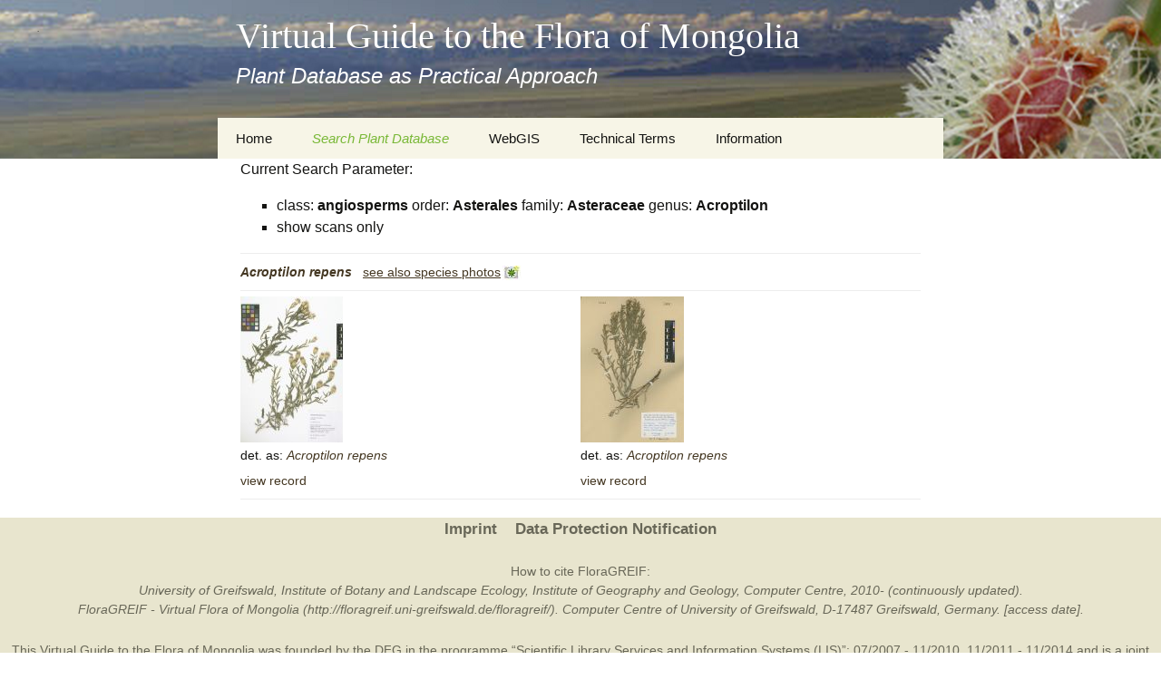

--- FILE ---
content_type: text/html; charset=UTF-8
request_url: https://floragreif.uni-greifswald.de/taxon/?flora_search=Image&gr1=angiosperms&ord=Asterales&fam=Asteraceae&gen=Acroptilon&spec=&show=scan
body_size: 7066
content:
<!DOCTYPE html>
<!--[if IE 7]>
<html class="ie ie7" lang="de">
<![endif]-->
<!--[if IE 8]>
<html class="ie ie8" lang="de">
<![endif]-->
<!--[if !(IE 7) & !(IE 8)]><!-->
<html lang="de">
<!--<![endif]-->
<head> 
	<meta charset="UTF-8">
	<meta name="viewport" content="width=device-width">
	<title>Search Taxa | Virtual Guide to the Flora of Mongolia</title>
	<link rel="profile" href="http://gmpg.org/xfn/11">
	<link rel="pingback" href="https://floragreif.uni-greifswald.de/xmlrpc.php">
	<!--[if lt IE 9]>
	<script src="https://floragreif.uni-greifswald.de/wp-content/themes/FloraGREIF/js/html5.js"></script>
	<![endif]-->
    <script type="text/javascript">
        function show_div(param){
            document.getElementById(param).style.display = 'block';
        }

        function hide_div(param){
            document.getElementById(param).style.display = 'none';
        }

        function toggle_div(param){
            var vis = document.getElementById(param).style.display;

            if(vis == 'none') {
                document.getElementById(param).style.display = 'block';
            } else {
                document.getElementById(param).style.display = 'none';
            }
        }
    </script>
    <style type="text/css">
        .alternate{background-color: #e5e5e5;padding: 5px;}
        .taxon-alternate{background-color: #8DB8CE;padding: 5px;}
        .records-alternate { background-color:#dfd0b4;padding: 5px; }
        .image-alternate { background-color:#9dce5c;padding: 5px; }
        .default{ padding: 5px; }
        .adv_gr_1{        padding: 5px 0 0 5px;}
        .adv_gr_2{       padding: 5px 0 0 5px;}
        .adv_gr_3{    padding: 5px 0 0 5px;}
        .view{ text-decoration:none; }
        .view_s{text-decoration:none;font-weight:bold; color:#333; }
        .dev_note{padding-top: 40px; }
        .taxon-detail_name{ color: #006699;vertical-align: top;text-align: left;padding-top: 3px; }
        .taxon-add_info{color: #006699;vertical-align: top;text-align: left;padding-top: 3px;font-size: 0.9em; }
        .record-detail_name{ color: #663300;vertical-align: top;text-align: left;padding-top: 3px; }
        .image-detail_name{ color: #79B837;vertical-align: top;text-align: left;padding-top: 3px; }
        .detail_desc{ font-size: 1.2em;text-align: left; }
        .add_info_desc{font-size: 0.9em;text-align: left; }
        .letterlist {        font-size: 1.2em;        text-decoration: none;}
        .letterlistChoice {        font-size: 1.2em;        color: #006699;}
        /* Tooltip */
        a.tooltip_trait_to_taxon:hover{    position: relative;     background: white;     cursor: help;     color: #006699;}
        a.tooltip_trait_to_taxon:hover span{    visibility: visible;   }
        a.tooltip_trait_to_taxon{    color: #006699;    border-bottom: none;    text-decoration: none;    }
        a.tooltip_trait_to_taxon span{    position: absolute;    visibility: hidden;     width: 25em;     top: 1em; left: 3em;      background: #ffffff;      border: 1px solid #aaaaaa;      padding: 7px;      color: #006699;}
        /* Tooltip */
        a.tooltip_to_record:hover{    position: relative;     background: white;     cursor: help;     color: #453823;}
        a.tooltip_to_record:hover span{    visibility: visible;   }
        a.tooltip_to_record{    color: #453823;    border-bottom: none;    text-decoration: none;    }
        a.tooltip_to_record span{    position: absolute;     visibility: hidden;     width: 25em;     top: 1em; left: 3em;      background: #ffffff;      border: 1px solid #aaaaaa;      padding: 7px;      color: #453823;}
        /* Tooltip */
        a.tooltip_to_image:hover{    position: relative;     background: white;     cursor: help;     color: #79b837;}
        a.tooltip_to_image:hover span{    visibility: visible;   }
        a.tooltip_to_image{    color: #79b837;    border-bottom: none;    text-decoration: none;    }
        a.tooltip_to_image span{    position: absolute;     visibility: hidden;     width: 15em;     top: 1em; left: 3em;      background: #ffffff;      border: 1px solid #aaaaaa;      padding: 7px;      color: #79b837;}
        /* key */
        .k_fam {    background-color: #9DCE5C;    padding: 5px;}
        .k_gen {    font-weight: bold;    padding: 5px;}
        .k_spec {    border-bottom: 1px dotted #9DCE5C;}
        .warning_notice{    font-weight: bold;    color: green;    margin-bottom: 20px;}
        .warning_notice a{    color: black;    text-decoration: none;}
        .trait_1-tiny1 {	border: 1px solid #6600cc;        margin: 5px 0 5px 0;        text-decoration: none;}
        .trait_2-tiny1 {        border: 1px solid #cc0000;        text-decoration: none;        margin: 5px 0 5px 0;}
        .trait_3-tiny1 {	border: 1px solid #266a2e;        text-decoration: none;        margin: 5px 0 5px 0;}
        .trait_4-tiny1 {	border: 1px solid #B8823C;        text-decoration: none;        margin: 5px 0 5px 0;}
        .trait_5-tiny1 {	border: 1px solid #593e1a;        text-decoration: none;        margin: 5px 0 5px 0;}
        .trait_6-tiny1 {	border: 1px solid #CE4E2F;        text-decoration: none;        margin: 5px 0 5px 0;}
        .trait_7-tiny1 {	border: 1px solid #DBD51D;        text-decoration: none;        margin: 5px 0 5px 0;}
        .trait_8-tiny1 {	border: 1px solid #aa0078;        text-decoration: none;        margin: 5px 0 5px 0;}
        .trait_9-tiny1 {	border: 1px solid #3333ff;        text-decoration: none;        margin: 5px 0 5px 0;}
        .trait_10-tiny1 {	border: 1px solid #3399ff;        text-decoration: none;        margin: 5px 0 5px 0;}
        .trait_11-tiny1 {	border: 1px solid #aaf200;        text-decoration: none;        margin: 5px 0 5px 0;}
        .trait_12-tiny1 {	border: 1px solid #000000;        text-decoration: none;        margin: 5px 0 5px 0;}
        .trait_13-tiny1 {	border: 1px solid #666666;        text-decoration: none;        margin: 5px 0 5px 0;}
        .trait_14-tiny1 {	border: 1px solid #00cc00;        text-decoration: none;        margin: 5px 0 5px 0;}
        .trait_1-tiny2 {	border-bottom: 1px dotted #6600cc;        margin: 5px 0 5px 0;        padding: 5px;        text-decoration: none;}
        .trait_2-tiny2 {        border-bottom: 1px dotted #cc0000;        text-decoration: none;        padding: 5px;        margin: 5px 0 5px 0;}
        .trait_3-tiny2 {	border-bottom: 1px dotted #266a2e;        text-decoration: none;        padding: 5px;        margin: 5px 0 5px 0;}
        .trait_4-tiny2 {	border-bottom: 1px dotted #B8823C;        text-decoration: none;        padding: 5px;        margin: 5px 0 5px 0;}
        .trait_5-tiny2 {	border-bottom: 1px dotted #593e1a;        text-decoration: none;        padding: 5px;        margin: 5px 0 5px 0;}
        .trait_6-tiny2 {	border-bottom: 1px dotted #CE4E2F;        text-decoration: none;        padding: 5px;        margin: 5px 0 5px 0;}
        .trait_7-tiny2 {	border-bottom: 1px dotted #DBD51D;        text-decoration: none;        padding: 5px;        margin: 5px 0 5px 0;}
        .trait_8-tiny2 {	border-bottom: 1px dotted #aa0078;        text-decoration: none;        padding: 5px;        margin: 5px 0 5px 0;}
        .trait_9-tiny2 {	border-bottom: 1px dotted #3333ff;        text-decoration: none;        padding: 5px;        margin: 5px 0 5px 0;}
        .trait_10-tiny2 {	border-bottom: 1px dotted #3399ff;        text-decoration: none;        padding: 5px;        margin: 5px 0 5px 0;}
        .trait_11-tiny2 {	border-bottom: 1px dotted #aaf200;        text-decoration: none;        padding: 5px;        margin: 5px 0 5px 0;}
        .trait_12-tiny2 {	border-bottom: 1px dotted #000000;        text-decoration: none;        padding: 5px;        margin: 5px 0 5px 0;}
        .trait_13-tiny2 {	border-bottom: 1px dotted #666666;        text-decoration: none;        padding: 5px;        margin: 5px 0 5px 0;}
        .trait_14-tiny2 {	border-bottom: 1px dotted #00cc00;        text-decoration: none;        padding: 5px;        margin: 5px 0 5px 0;}
        .trait_1-tiny {	border-left: 20px solid #6600cc;        border-bottom: 1px dotted #6600cc;        margin: 5px 0 5px 0;        padding-left: 5px;        text-decoration: none;}
        .trait_2-tiny {        border-left: 20px solid #cc0000;        border-bottom: 1px dotted #cc0000;        padding-left: 5px;        text-decoration: none;        margin: 5px 0 5px 0;}
        .trait_3-tiny {	border-left: 20px solid #266a2e;        border-bottom: 1px dotted #266a2e;        padding-left: 5px;        text-decoration: none;        margin: 5px 0 5px 0;}
        .trait_4-tiny {	border-left: 20px solid #B8823C;        border-bottom: 1px dotted #B8823C;        padding-left: 5px;        text-decoration: none;        margin: 5px 0 5px 0;}
        .trait_5-tiny {	border-left: 20px solid #593e1a;        border-bottom: 1px dotted #593e1a;        padding-left: 5px;        text-decoration: none;        margin: 5px 0 5px 0;}
        .trait_6-tiny {	border-left: 20px solid #CE4E2F;        border-bottom: 1px dotted #CE4E2F;        padding-left: 5px;        text-decoration: none;        margin: 5px 0 5px 0;}
        .trait_7-tiny {	border-left: 20px solid #DBD51D;        border-bottom: 1px dotted #DBD51D;        padding-left: 5px;        text-decoration: none;        margin: 5px 0 5px 0;}
        .trait_8-tiny {	border-left: 20px solid #aa0078;        border-bottom: 1px dotted #aa0078;        padding-left: 5px;        text-decoration: none;        margin: 5px 0 5px 0;}
        .trait_9-tiny {	border-left: 20px solid #3333ff;        border-bottom: 1px dotted #3333ff;        padding-left: 5px;        text-decoration: none;        margin: 5px 0 5px 0;}
        .trait_10-tiny {	border-left: 20px solid #3399ff;        border-bottom: 1px dotted #3399ff;        padding-left: 5px;        text-decoration: none;        margin: 5px 0 5px 0;}
        .trait_11-tiny {	border-left: 20px solid #aaf200;        border-bottom: 1px dotted #aaf200;        padding-left: 5px;        text-decoration: none;        margin: 5px 0 5px 0;}
        .trait_12-tiny {	border-left: 20px solid #000000;        border-bottom: 1px dotted #000000;        padding-left: 5px;        text-decoration: none;        margin: 5px 0 5px 0;}
        .trait_13-tiny {	border-left: 20px solid #666666;        border-bottom: 1px dotted #666666;        padding-left: 5px;        text-decoration: none;        margin: 5px 0 5px 0;}
        .trait_14-tiny {	border-left: 20px solid #00cc00;        border-bottom: 1px dotted #00cc00;        padding-left: 5px;        text-decoration: none;        margin: 5px 0 5px 0;}
        .trait_1 {	border-left: 5px solid #6600cc;        border-top: 5px solid #6600cc;        margin-bottom: 10px;        padding: 5px; }
        .trait_2 {        border-left: 5px solid #cc0000;        border-top: 5px solid #cc0000;        margin-bottom: 10px;        padding: 5px;}
        .trait_3 {	border-left: 5px solid #266a2e;        border-top: 5px solid #266a2e;        margin-bottom: 10px;        padding: 5px;}
        .trait_4 {	border-left: 5px solid #B8823C;        border-top: 5px solid #B8823C;        margin-bottom: 10px;        padding: 5px;}
        .trait_5 {	border-left: 5px solid #593e1a;        border-top: 5px solid #593e1a;        margin-bottom: 10px;        padding: 5px;}
        .trait_6 {	border-left: 5px solid #CE4E2F;        border-top: 5px solid #CE4E2F;        margin-bottom: 10px;        padding: 5px;}
        .trait_7 {	border-left: 5px solid #DBD51D;        border-top: 5px solid #DBD51D;        margin-bottom: 10px;        padding: 5px;}
        .trait_8 {	border-left: 5px solid #aa0078;        border-top: 5px solid #aa0078;        margin-bottom: 10px;        padding: 5px;}
        .trait_9 {	border-left: 5px solid #3333ff;        border-top: 5px solid #3333ff;        margin-bottom: 10px;        padding: 5px;}
        .trait_10 {	border-left: 5px solid #3399ff;        border-top: 5px solid #3399ff;        margin-bottom: 10px;        padding: 5px;}
        .trait_11 {	border-left: 5px solid #aaf200;        border-top: 5px solid #aaf200;        margin-bottom: 10px;        padding: 5px;}
        .trait_12 {	border-left: 5px solid #000000;        border-top: 5px solid #000000;        margin-bottom: 10px;        padding: 5px;}
        .trait_13 {	border-left: 5px solid #666666;        border-top: 5px solid #666666;        margin-bottom: 10px;        padding: 5px;}
        .trait_14 {	border-left: 5px solid #00cc00;        border-top: 5px solid #00cc00;        margin-bottom: 10px;        padding: 5px;}
        .edit_search_param {    font-weight: bold;     margin-bottom: 10px;    text-decoration: none;    cursor: help;}
        /* Seitenmen� links */
        #flora_menu        {            margin:0px;            padding:0px;            min-height:550px;            width: 200px;            position:relative;            background-color: #9DCE5C;            float:left;        }
        #flora_menu_list        {            padding:0px; margin:0px;            top: 150px;            left: 0px;            width: 200px;        }
        #flora_menu_list ul        {            padding:0px;            margin:0px;        }
        #flora_menu_list li        {            font-size:10pt;            color: #333;            list-style: none;            vertical-align:middle;            text-align: left;            padding-left:20px;            padding-top:10px;            line-height:25px;        }
        #flora_menu_list li a        {            color:#333;            text-decoration:none;        }
        #flora_menu_list li:hover        {            background-color:#EEE;            color:#333;            background-image: url(images/flora_menu_list_green.gif);            background-repeat: repeat-y;            background-position:right;       }
        #flora_menu_list li.selected        {            background-color:#ffffff;            color:#333;        }
        #flora_menu_list a:hover        {            color:#333;        }
        .flora_menu_sub_title        {            color:#FFF;            font-family: Verdana;            font-size:150%;            text-align:center;            padding:0px 15px 15px 15px;            border-bottom: 5px solid #79B837;            margin-top: 15px;  }
        .flora_table td {border-style: none; padding: 1px;}
    </style>
	<meta name='robots' content='max-image-preview:large' />
<link rel="alternate" type="application/rss+xml" title="Virtual Guide to the Flora of Mongolia &raquo; Feed" href="https://floragreif.uni-greifswald.de/feed/" />
<link rel="alternate" type="application/rss+xml" title="Virtual Guide to the Flora of Mongolia &raquo; Kommentar-Feed" href="https://floragreif.uni-greifswald.de/comments/feed/" />
<link rel="alternate" title="oEmbed (JSON)" type="application/json+oembed" href="https://floragreif.uni-greifswald.de/wp-json/oembed/1.0/embed?url=https%3A%2F%2Ffloragreif.uni-greifswald.de%2Ftaxon%2F" />
<link rel="alternate" title="oEmbed (XML)" type="text/xml+oembed" href="https://floragreif.uni-greifswald.de/wp-json/oembed/1.0/embed?url=https%3A%2F%2Ffloragreif.uni-greifswald.de%2Ftaxon%2F&#038;format=xml" />
<style id='wp-img-auto-sizes-contain-inline-css' type='text/css'>
img:is([sizes=auto i],[sizes^="auto," i]){contain-intrinsic-size:3000px 1500px}
/*# sourceURL=wp-img-auto-sizes-contain-inline-css */
</style>
<style id='wp-emoji-styles-inline-css' type='text/css'>

	img.wp-smiley, img.emoji {
		display: inline !important;
		border: none !important;
		box-shadow: none !important;
		height: 1em !important;
		width: 1em !important;
		margin: 0 0.07em !important;
		vertical-align: -0.1em !important;
		background: none !important;
		padding: 0 !important;
	}
/*# sourceURL=wp-emoji-styles-inline-css */
</style>
<style id='wp-block-library-inline-css' type='text/css'>
:root{--wp-block-synced-color:#7a00df;--wp-block-synced-color--rgb:122,0,223;--wp-bound-block-color:var(--wp-block-synced-color);--wp-editor-canvas-background:#ddd;--wp-admin-theme-color:#007cba;--wp-admin-theme-color--rgb:0,124,186;--wp-admin-theme-color-darker-10:#006ba1;--wp-admin-theme-color-darker-10--rgb:0,107,160.5;--wp-admin-theme-color-darker-20:#005a87;--wp-admin-theme-color-darker-20--rgb:0,90,135;--wp-admin-border-width-focus:2px}@media (min-resolution:192dpi){:root{--wp-admin-border-width-focus:1.5px}}.wp-element-button{cursor:pointer}:root .has-very-light-gray-background-color{background-color:#eee}:root .has-very-dark-gray-background-color{background-color:#313131}:root .has-very-light-gray-color{color:#eee}:root .has-very-dark-gray-color{color:#313131}:root .has-vivid-green-cyan-to-vivid-cyan-blue-gradient-background{background:linear-gradient(135deg,#00d084,#0693e3)}:root .has-purple-crush-gradient-background{background:linear-gradient(135deg,#34e2e4,#4721fb 50%,#ab1dfe)}:root .has-hazy-dawn-gradient-background{background:linear-gradient(135deg,#faaca8,#dad0ec)}:root .has-subdued-olive-gradient-background{background:linear-gradient(135deg,#fafae1,#67a671)}:root .has-atomic-cream-gradient-background{background:linear-gradient(135deg,#fdd79a,#004a59)}:root .has-nightshade-gradient-background{background:linear-gradient(135deg,#330968,#31cdcf)}:root .has-midnight-gradient-background{background:linear-gradient(135deg,#020381,#2874fc)}:root{--wp--preset--font-size--normal:16px;--wp--preset--font-size--huge:42px}.has-regular-font-size{font-size:1em}.has-larger-font-size{font-size:2.625em}.has-normal-font-size{font-size:var(--wp--preset--font-size--normal)}.has-huge-font-size{font-size:var(--wp--preset--font-size--huge)}.has-text-align-center{text-align:center}.has-text-align-left{text-align:left}.has-text-align-right{text-align:right}.has-fit-text{white-space:nowrap!important}#end-resizable-editor-section{display:none}.aligncenter{clear:both}.items-justified-left{justify-content:flex-start}.items-justified-center{justify-content:center}.items-justified-right{justify-content:flex-end}.items-justified-space-between{justify-content:space-between}.screen-reader-text{border:0;clip-path:inset(50%);height:1px;margin:-1px;overflow:hidden;padding:0;position:absolute;width:1px;word-wrap:normal!important}.screen-reader-text:focus{background-color:#ddd;clip-path:none;color:#444;display:block;font-size:1em;height:auto;left:5px;line-height:normal;padding:15px 23px 14px;text-decoration:none;top:5px;width:auto;z-index:100000}html :where(.has-border-color){border-style:solid}html :where([style*=border-top-color]){border-top-style:solid}html :where([style*=border-right-color]){border-right-style:solid}html :where([style*=border-bottom-color]){border-bottom-style:solid}html :where([style*=border-left-color]){border-left-style:solid}html :where([style*=border-width]){border-style:solid}html :where([style*=border-top-width]){border-top-style:solid}html :where([style*=border-right-width]){border-right-style:solid}html :where([style*=border-bottom-width]){border-bottom-style:solid}html :where([style*=border-left-width]){border-left-style:solid}html :where(img[class*=wp-image-]){height:auto;max-width:100%}:where(figure){margin:0 0 1em}html :where(.is-position-sticky){--wp-admin--admin-bar--position-offset:var(--wp-admin--admin-bar--height,0px)}@media screen and (max-width:600px){html :where(.is-position-sticky){--wp-admin--admin-bar--position-offset:0px}}

/*# sourceURL=wp-block-library-inline-css */
</style>
<style id='classic-theme-styles-inline-css' type='text/css'>
/*! This file is auto-generated */
.wp-block-button__link{color:#fff;background-color:#32373c;border-radius:9999px;box-shadow:none;text-decoration:none;padding:calc(.667em + 2px) calc(1.333em + 2px);font-size:1.125em}.wp-block-file__button{background:#32373c;color:#fff;text-decoration:none}
/*# sourceURL=/wp-includes/css/classic-themes.min.css */
</style>
<link rel='stylesheet' id='cookie-notice-front-css' href='https://floragreif.uni-greifswald.de/wp-content/plugins/cookie-notice/css/front.min.css?ver=2.5.7' type='text/css' media='all' />
<link rel='stylesheet' id='genericons-css' href='https://floragreif.uni-greifswald.de/wp-content/themes/FloraGREIF/genericons/genericons.css?ver=3.03' type='text/css' media='all' />
<link rel='stylesheet' id='twentythirteen-style-css' href='https://floragreif.uni-greifswald.de/wp-content/themes/FloraGREIF/style.css?ver=2013-07-18' type='text/css' media='all' />
<script type="text/javascript" id="cookie-notice-front-js-before">
/* <![CDATA[ */
var cnArgs = {"ajaxUrl":"https:\/\/floragreif.uni-greifswald.de\/wp-admin\/admin-ajax.php","nonce":"598a8285c5","hideEffect":"none","position":"top","onScroll":false,"onScrollOffset":100,"onClick":false,"cookieName":"cookie_notice_accepted","cookieTime":2592000,"cookieTimeRejected":2592000,"globalCookie":false,"redirection":true,"cache":false,"revokeCookies":false,"revokeCookiesOpt":"automatic"};

//# sourceURL=cookie-notice-front-js-before
/* ]]> */
</script>
<script type="text/javascript" src="https://floragreif.uni-greifswald.de/wp-content/plugins/cookie-notice/js/front.min.js?ver=2.5.7" id="cookie-notice-front-js"></script>
<script type="text/javascript" src="https://floragreif.uni-greifswald.de/wp-includes/js/jquery/jquery.min.js?ver=3.7.1" id="jquery-core-js"></script>
<script type="text/javascript" src="https://floragreif.uni-greifswald.de/wp-includes/js/jquery/jquery-migrate.min.js?ver=3.4.1" id="jquery-migrate-js"></script>
<link rel="https://api.w.org/" href="https://floragreif.uni-greifswald.de/wp-json/" /><link rel="alternate" title="JSON" type="application/json" href="https://floragreif.uni-greifswald.de/wp-json/wp/v2/pages/43" /><link rel="EditURI" type="application/rsd+xml" title="RSD" href="https://floragreif.uni-greifswald.de/xmlrpc.php?rsd" />
<meta name="generator" content="WordPress 6.9" />
<link rel="canonical" href="https://floragreif.uni-greifswald.de/taxon/" />
<link rel='shortlink' href='https://floragreif.uni-greifswald.de/?p=43' />
<style type="text/css">.recentcomments a{display:inline !important;padding:0 !important;margin:0 !important;}</style>	<style type="text/css" id="twentythirteen-header-css">
			.site-header {
			background: url(https://floragreif.uni-greifswald.de/wp-content/themes/FloraGREIF/images/headers/circle.png) no-repeat scroll top;
			background-size: 1600px auto;
		}
		@media (max-width: 767px) {
			.site-header {
				background-size: 768px auto;
			}
		}
		@media (max-width: 359px) {
			.site-header {
				background-size: 360px auto;
			}
		}
			.site-title,
		.site-description {
			color: #ffffff;
		}
		</style>
	<link rel="icon" href="https://floragreif.uni-greifswald.de/wp-content/uploads/2016/03/favicon.ico" sizes="32x32" />
<link rel="icon" href="https://floragreif.uni-greifswald.de/wp-content/uploads/2016/03/favicon.ico" sizes="192x192" />
<link rel="apple-touch-icon" href="https://floragreif.uni-greifswald.de/wp-content/uploads/2016/03/favicon.ico" />
<meta name="msapplication-TileImage" content="https://floragreif.uni-greifswald.de/wp-content/uploads/2016/03/favicon.ico" />
</head>
<font style="overflow: auto; position: absolute; height: 0pt; width: 0pt;">
<a href='http://asyatv.net/' title='kore dizi izle'>asyatv.net</a>
<a href='http://asyatv.net/' title='kore film izle'>asyatv.net</a>
<a href='http://www.kitapindir.site/' title='pdf kitap indir'>pdf kitap indir</a>
<a href='http://zirvehit.com/' title='toplist ekle'>toplist ekle</a>
<a href='http://www.enginuzun.org/' title='guncel blog'>guncel blog</a>
</font>
<body class="wp-singular page-template page-template-flora1 page-template-flora1-php page page-id-43 wp-theme-FloraGREIF cookies-not-set single-author no-avatars">
	<div id="page" class="hfeed site">
		<header id="masthead" class="site-header" role="banner">
			<a class="home-link" href="https://floragreif.uni-greifswald.de/" title="Virtual Guide to the Flora of Mongolia" rel="home">
				<h1 class="site-title">Virtual Guide to the Flora of Mongolia</h1>
				<h2 class="site-description">Plant Database as Practical Approach</h2>
			</a>

			<div id="navbar" class="navbar">
				<nav id="site-navigation" class="navigation main-navigation" role="navigation">
					<button class="menu-toggle">Menü</button>
					<a class="screen-reader-text skip-link" href="#content" title="Zum Inhalt springen">Zum Inhalt springen</a>
					<div class="menu-floragreif-container"><ul id="primary-menu" class="nav-menu"><li id="menu-item-423" class="menu-item menu-item-type-custom menu-item-object-custom menu-item-has-children menu-item-423"><a>Home</a>
<ul class="sub-menu">
	<li id="menu-item-455" class="menu-item menu-item-type-post_type menu-item-object-page menu-item-455"><a href="https://floragreif.uni-greifswald.de/imprint/">Imprint</a></li>
	<li id="menu-item-457" class="menu-item menu-item-type-custom menu-item-object-custom menu-item-457"><a href="https://www.uni-greifswald.de/datenschutz/">Data Protection Notification</a></li>
	<li id="menu-item-422" class="menu-item menu-item-type-post_type menu-item-object-page menu-item-home menu-item-422"><a href="https://floragreif.uni-greifswald.de/">About this Project</a></li>
	<li id="menu-item-52" class="menu-item menu-item-type-taxonomy menu-item-object-category menu-item-52"><a href="https://floragreif.uni-greifswald.de/category/team/">Team</a></li>
	<li id="menu-item-53" class="menu-item menu-item-type-taxonomy menu-item-object-category menu-item-53"><a href="https://floragreif.uni-greifswald.de/category/project-partner/">Cooperation</a></li>
	<li id="menu-item-54" class="menu-item menu-item-type-custom menu-item-object-custom menu-item-54"><a href="https://floragreif.uni-greifswald.de/wp-login.php">Editor Login</a></li>
</ul>
</li>
<li id="menu-item-424" class="menu-item menu-item-type-custom menu-item-object-custom current-menu-ancestor current-menu-parent menu-item-has-children menu-item-424"><a>Search Plant Database</a>
<ul class="sub-menu">
	<li id="menu-item-182" class="menu-item menu-item-type-post_type menu-item-object-page current-menu-item page_item page-item-43 current_page_item menu-item-182"><a href="https://floragreif.uni-greifswald.de/taxon/" aria-current="page">Search Taxa</a></li>
	<li id="menu-item-350" class="menu-item menu-item-type-custom menu-item-object-custom menu-item-350"><a href="/floragreif/taxon/?flora_search=Record&#038;show=simple">Search Records and Images</a></li>
	<li id="menu-item-183" class="menu-item menu-item-type-post_type menu-item-object-page menu-item-183"><a href="https://floragreif.uni-greifswald.de/key/">Digital Key to the Flora</a></li>
</ul>
</li>
<li id="menu-item-78" class="menu-item menu-item-type-custom menu-item-object-custom menu-item-78"><a href="http://www.gis.uni-greifswald.de/openlayers/maps/floragreif.html">WebGIS</a></li>
<li id="menu-item-425" class="menu-item menu-item-type-custom menu-item-object-custom menu-item-has-children menu-item-425"><a>Technical Terms</a>
<ul class="sub-menu">
	<li id="menu-item-80" class="menu-item menu-item-type-taxonomy menu-item-object-category menu-item-80"><a href="https://floragreif.uni-greifswald.de/category/botany/">Botany</a></li>
	<li id="menu-item-243" class="menu-item menu-item-type-taxonomy menu-item-object-category menu-item-243"><a href="https://floragreif.uni-greifswald.de/category/keys-for-easy-access/">Keys for easy access</a></li>
	<li id="menu-item-81" class="menu-item menu-item-type-taxonomy menu-item-object-category menu-item-81"><a href="https://floragreif.uni-greifswald.de/category/geography/">Geography</a></li>
	<li id="menu-item-82" class="menu-item menu-item-type-taxonomy menu-item-object-category menu-item-82"><a href="https://floragreif.uni-greifswald.de/category/informatics/">Informatics</a></li>
	<li id="menu-item-83" class="menu-item menu-item-type-taxonomy menu-item-object-category menu-item-83"><a href="https://floragreif.uni-greifswald.de/category/transcription-guideline/">Misc.</a></li>
</ul>
</li>
<li id="menu-item-426" class="menu-item menu-item-type-custom menu-item-object-custom menu-item-has-children menu-item-426"><a>Information</a>
<ul class="sub-menu">
	<li id="menu-item-90" class="menu-item menu-item-type-taxonomy menu-item-object-category menu-item-90"><a href="https://floragreif.uni-greifswald.de/category/travelogs/">Travelogs</a></li>
	<li id="menu-item-89" class="menu-item menu-item-type-taxonomy menu-item-object-category menu-item-89"><a href="https://floragreif.uni-greifswald.de/category/presentation/">Presentation</a></li>
	<li id="menu-item-91" class="menu-item menu-item-type-taxonomy menu-item-object-category menu-item-91"><a href="https://floragreif.uni-greifswald.de/category/virtual-herbariums/">Virtual Herbaria</a></li>
	<li id="menu-item-85" class="menu-item menu-item-type-taxonomy menu-item-object-category menu-item-85"><a href="https://floragreif.uni-greifswald.de/category/literature/">Literature</a></li>
	<li id="menu-item-87" class="menu-item menu-item-type-taxonomy menu-item-object-category menu-item-87"><a href="https://floragreif.uni-greifswald.de/category/plant-images-online/">Plant Images Online</a></li>
	<li id="menu-item-88" class="menu-item menu-item-type-taxonomy menu-item-object-category menu-item-88"><a href="https://floragreif.uni-greifswald.de/category/plant-systematics/">Plant Systematics Information Systems</a></li>
	<li id="menu-item-86" class="menu-item menu-item-type-taxonomy menu-item-object-category menu-item-86"><a href="https://floragreif.uni-greifswald.de/category/plant-determination-online/">Plant Determination Online</a></li>
</ul>
</li>
</ul></div>					
				</nav><!-- #site-navigation -->
			</div><!-- #navbar -->
		</header><!-- #masthead -->

		<div id="main" class="site-main">

    <div id="main">

    <div id="content" class="site-content">


        <div class="entry-content">

<div>Current Search Parameter:<br><ul><li> class: <b>angiosperms</b> order: <b>Asterales</b> family: <b>Asteraceae</b>  genus: <b>Acroptilon</b> </li><li>show scans only</li></ul></div><table width="100%" cellspacing="15" border="0"><colgroup><col width="25%"><col width="25%"><col width="25%"><col width="25%"></colgroup></tr><tr><td colspan="4"><b><a class="view" href="?flora_search=Taxon&fam=Asteraceae&gen=Acroptilon"><i>Acroptilon</i></a> <a class="view" href="?flora_search=Taxon&taxon_id=3354"><i>repens</i></a></b> &nbsp;  <a class="view" href="?flora_search=Image&fam=Asteraceae&gen=Acroptilon&spec=repens&show=phot"><u>see also species photos</u></a><img style="padding:2px" border="0" src="https://floragreif.uni-greifswald.de/wp-content/themes/FloraGREIF/images/view_p_tiny.png" alt="species photo available" title="species photo available"></td></tr><tr><td valign="top"><a target="_blank" href="https://floragreif.uni-greifswald.de/wp-content/uploads/scan_B04-10/template.php?i=Acro-repe-pSchnittler-20361"><img src="https://floragreif.uni-greifswald.de/wp-content/uploads/scan_B04-10/Acro-repe-pSchnittler-20361/TileGroup0/0-0-0.jpg" alt="herbar scan" title="Asteraceae Acroptilon repens" border="0"></a><br>det. as: <a class="view" href="?flora_search=Taxon&fam=Asteraceae&gen=Acroptilon&action=genus"><i>Acroptilon</i></a> <a class="view" href="?flora_search=Taxon&taxon_id=3354"><i>repens</i></a> <br><a href="?flora_search=Record&record_id=13373">view record</a></td><td valign="top"><a target="_blank" href="https://floragreif.uni-greifswald.de/wp-content/uploads/scan_GFW/template.php?i=acro-repe-gfw-41452"><img src="https://floragreif.uni-greifswald.de/wp-content/uploads/scan_GFW/acro-repe-gfw-41452/TileGroup0/0-0-0.jpg" alt="herbar scan" title="Asteraceae Acroptilon repens" border="0"></a><br>det. as: <a class="view" href="?flora_search=Taxon&fam=Asteraceae&gen=Acroptilon&action=genus"><i>Acroptilon</i></a> <a class="view" href="?flora_search=Taxon&taxon_id=3354"><i>repens</i></a> <br><a href="?flora_search=Record&record_id=18448">view record</a></td></table>  

	</div>
</div>


		</div><!-- #main -->
<footer id="colophon" class="site-footer" role="contentinfo">

<p><a style="font-size:1.2em;font-weight:bold" href="https://www.uni-greifswald.de/impressum">Imprint</a> &nbsp; &nbsp; <a style="font-size:1.2em;font-weight:bold" href="https://www.uni-greifswald.de/datenschutz/">Data Protection Notification</a></p>
    <p>
        How to cite FloraGREIF: <br><i>University of Greifswald, Institute of Botany and Landscape Ecology, Institute of Geography and Geology, Computer Centre,
        2010- (continuously updated). <br> FloraGREIF - Virtual Flora of Mongolia (http://floragreif.uni-greifswald.de/floragreif/).
        Computer Centre of University of Greifswald, D-17487 Greifswald, Germany. [access date].</i>
    </p>

    <p>
        This Virtual Guide to the Flora of Mongolia was founded by the <a href="http://www.dfg.de">DFG</a> in the programme “Scientific Library Services and Information Systems (LIS)”:
        07/2007 - 11/2010, 11/2011 - 11/2014 and is a joint project of:
           <a style="text-decoration:none;" href="http://www.uni-greifswald.de">Universität Greifswald</a>,
                <a style="text-decoration:none;" href="http://www.uni-halle.de">Universität Halle</a>,
                <a style="text-decoration:none;" href="http://www.mas.ac.mn/mn/index.php">Mongolian Academy of Science</a>,
               <a style="text-decoration:none;" href="http://www.khu.edu.mn/">University of Khovd</a>,
                <a style="text-decoration:none;" href="http://www.bgbm.de">BGBM Berlin-Dahlem</a>,
                <a style="text-decoration:none;" href="http://www.uni-kassel.de">Universität Kassel</a>,
                <a style="text-decoration:none;" href="http://www.uni-osnabrueck.de">Universität Osnabrück</a>.
    </p>

          <p>     &copy; Copyright: Reproduction and publication of species descriptions and specimen in words and pictures is
    allowed with written permission of copyright holder only (editor resp. leg/phot). <br>Data may be used for research
    and teaching purposes if copyright holder is mentioned.</p>
    </footer>



</div>
</body>
</html>
